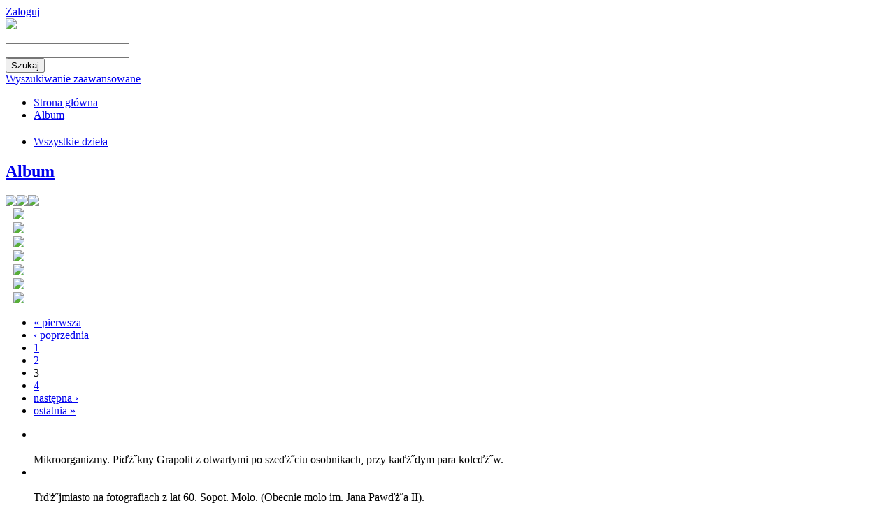

--- FILE ---
content_type: text/html; charset=utf-8
request_url: https://fotop.1944.pl/navigart/select/all?page=5%2C2&vt=grid
body_size: 6742
content:
<!DOCTYPE html PUBLIC "-//W3C//DTD XHTML 1.0 Transitional//EN" "http://www.w3.org/TR/xhtml1/DTD/xhtml1-transitional.dtd">
<html xmlns="http://www.w3.org/1999/xhtml" xml:lang="pl" lang="pl" dir="ltr">
<head>
<meta http-equiv="Content-Type" content="text/html; charset=utf-8" />
<title>Wszystkie dzieła | Fotoplastikon Warszawski</title>
<meta http-equiv="Content-Type" content="text/html; charset=utf-8" />
<link rel="shortcut icon" href="/misc/favicon.ico" type="image/x-icon" />
<link type="text/css" rel="stylesheet" media="all" href="/modules/system/system.css?2" />
<link type="text/css" rel="stylesheet" media="all" href="/sites/all/modules/fancy_login/css/fancy_login.css?2" />
<link type="text/css" rel="stylesheet" media="all" href="/sites/all/modules/navigart/css/navigart.css?2" />
<link type="text/css" rel="stylesheet" media="all" href="/sites/all/modules/navigart/css/navigart-modalframe.css?2" />
<link type="text/css" rel="stylesheet" media="all" href="/sites/all/modules/navigart/navigartimageviewer/css/navigartimageviewer.css?2" />
<link type="text/css" rel="stylesheet" media="all" href="/sites/all/modules/navigart/navigartimageviewer/fancybox/jquery.fancybox-1.3.4.css?2" />
<link type="text/css" rel="stylesheet" media="all" href="/sites/all/modules/navigart/album__/modules/flag/theme/flag.css?2" />
<link type="text/css" rel="stylesheet" media="all" href="/sites/all/modules/slideshow/CSS/s3Slider.css?2" />
<link type="text/css" rel="stylesheet" media="all" href="/sites/all/themes/clean/css/reset.css?2" />
<link type="text/css" rel="stylesheet" media="all" href="/sites/all/themes/clean/css/htmlelements.css?2" />
<link type="text/css" rel="stylesheet" media="all" href="/sites/all/themes/clean/css/layout.css?2" />
<link type="text/css" rel="stylesheet" media="all" href="/sites/all/themes/clean/css/navigation.css?2" />
<link type="text/css" rel="stylesheet" media="all" href="/sites/all/themes/clean/css/typography.css?2" />
<link type="text/css" rel="stylesheet" media="all" href="/sites/all/themes/clean/css/color.css?2" />
<link type="text/css" rel="stylesheet" media="all" href="/sites/all/themes/fotoplastikon_2012_theme/style.css?2" />
<link type="text/css" rel="stylesheet" media="all" href="/sites/all/themes/fotoplastikon_2012_theme/album.css?2" />
<link type="text/css" rel="stylesheet" media="print" href="/sites/all/themes/fotoplastikon_2012_theme/print.css?2" />
<script type="text/javascript" src="/sites/all/modules/jquery_update/replace/jquery.min.js?2"></script>
<script type="text/javascript" src="/misc/drupal.js?2"></script>
<script type="text/javascript" src="/sites/default/files/languages/pl_50ad77559f7c3b91e89bc75e181a54f1.js?2"></script>
<script type="text/javascript" src="/sites/all/modules/fancy_login/scripts/fancy_login.js?2"></script>
<script type="text/javascript" src="/sites/all/modules/navigart/album__/js/album.js?2"></script>
<script type="text/javascript" src="/sites/all/modules/navigart/js/apiautocomplete.js?2"></script>
<script type="text/javascript" src="/sites/all/modules/navigart/navigartimageviewer/js/jcarousellite_1.0.1.pack.js?2"></script>
<script type="text/javascript" src="/sites/all/modules/navigart/navigartimageviewer/fancybox/jquery.mousewheel-3.0.4.pack.js?2"></script>
<script type="text/javascript" src="/sites/all/modules/navigart/navigartimageviewer/fancybox/jquery.fancybox-1.3.4.pack.js?2"></script>
<script type="text/javascript" src="/sites/all/modules/navigart/navigartimageviewer/js/makeThemBigger.js?2"></script>
<script type="text/javascript" src="/sites/all/modules/bingTranslate/translate2.js?2"></script>
<script type="text/javascript" src="/sites/all/modules/navigart/album__/modules/flag/theme/flag.js?2"></script>
<script type="text/javascript" src="/sites/all/modules/slideshow/JS/scripts.js?2"></script>
<script type="text/javascript" src="/sites/all/modules/slideshow/JS/s3Slider.js?2"></script>
<script type="text/javascript" src="/sites/all/themes/clean/js/clean.js?2"></script>
<script type="text/javascript">
<!--//--><![CDATA[//><!--
jQuery.extend(Drupal.settings, { "basePath": "/", "fancyLogin": { "screenFadeColor": "white", "screenFadeZIndex": "10", "loginBoxHeight": "auto", "loginBoxWidth": "175px", "loginBoxBackgroundColor": "white", "loginBoxTextColor": "black", "loginBoxBorderColor": "black", "loginBoxBorderWidth": "3px", "loginBoxBorderStyle": "solid", "loginPath": "user/login", "dimFadeSpeed": 500, "boxFadeSpeed": 1000, "hideObjects": 0, "requestDestination": "?destination=navigart/select/all" }, "album": { "thelang": "pl" }, "flag": { "anonymous": 1 } });
//--><!]]>
</script>
<script type="text/javascript">
<!--//--><![CDATA[//><!--


  $(document).ready(function(){
    $(".navigart-view-switcher").append("<div class=\"additional-modules\" lang=\"en\" style=\"font-size:11px;white-space:no-wrap;display:none;width:152px;position:absolute;top:32px;left:200px;text-align:center;\">Additional modules</div>");
  });

  
//--><!]]>
</script>
<script type="text/javascript">
<!--//--><![CDATA[//><!--

      $(document).ready(function(){

	$("#navigart-search-form .form-text").unbind();
        $("#navigart-search-form .form-text").bind("keydown", function(e) {
            if(e.keyCode == 13 ){
                   $("#edit-submit").trigger("click");
		    return false;
            }
         });

       });

      
//--><!]]>
</script>
<script type="text/javascript">
<!--//--><![CDATA[//><!--
$(document).ready(function()
                            {
                             translate("pl");
                            });
//--><!]]>
</script>
<script type="text/javascript">
<!--//--><![CDATA[//><!--
$(document).ready(function(){$("#slider1").css( {width: "710px", height: "284px"});});
//--><!]]>
</script>
<script type="text/javascript">
<!--//--><![CDATA[//><!--

    Drupal.refreshBlock("album","album_1");
  
//--><!]]>
</script>
<link rel="shortcut icon" href="/sites/all/themes/mslodz_theme/favicon.png" />
</head>
<body>

<div class="bg-middle">
<div class="bg-top">
<div class="bg-bottom"  style="min-height:1050px;">
<div class="all">

<div class="top">
<div class="top-belka">

<div class="top-belka-flaga">
<span style="color:#FFFFFF">
</span>
</div>
<div class="top-belka-logowanie">
<div id="block-fancy_login-0" class="clear-block block block-fancy_login">


  <div class="content"><a href="/user/login">Zaloguj</a></div>
</div>
<!--<a title="Zarejestruj" href="/przemekb/user/login">Zarejestruj</a>
<span style="color:#FFFFFF">
//
</span>
<a title="Zarejestruj" href="/przemekb/user/login">Zaloguj</a>-->
</div>

</div>


<div class="top-logo">

<div class="top-logo-logo" style="position:relative;">
  <a href="/" class="active"><img src="/sites/all/themes/fotoplastikon_2012_theme/images/navigart.png" /></a><br/>
  <!-- 
    <img src="/sites/all/themes/emerald/images/navigart-sub-pl.png" /> -->

  </div>

<div class="top-logo-szukaj">
   <div id="block-navigartsearch-block_1" class="clear-block block block-navigartsearch">

  <h2><none></h2>

  <div class="content"><form action="/navigart/select/all?page=5%2C2&amp;vt=grid"  accept-charset="UTF-8" method="post" id="navigartsearch-simple-form">
<div><div class="container-inline"><div class="container-inline"><div class="form-item" id="edit-lucenesearch-query-wrapper">
 <input type="text" maxlength="128" name="lucenesearch[query]" id="edit-lucenesearch-query" value="" class="form-text fluid" />
</div>
</div><div class="container-inline"><input type="submit" name="op" id="edit-lucenesearch-submit" value="Szukaj"  class="form-submit" />
</div></div><input type="hidden" name="form_build_id" id="form-e301b57e357c3712900bc83de3f781ea" value="form-e301b57e357c3712900bc83de3f781ea"  />
<input type="hidden" name="form_id" id="edit-navigartsearch-simple-form" value="navigartsearch_simple_form"  />

</div></form>
<a href="/navigartsearch/advanced">Wyszukiwanie zaawansowane</a></div>
</div>
</div>

</div>
<div class="top-menu">
<div class="top-menu2">
 <ul class="links primary-links"><li class="menu-115 first"><a href="/navigartfrontpage">Strona główna</a></li><li class="menu-150 last"><a href="/navigart/album">Album</a></li></ul> </div>
</div>
</div>

<div class="middle">

<div class="left">
<div class="left-top">
<div class="tack">
</div>
</div>
<div class="left-middle">
<div id="block-navigartdictionary-0" class="clear-block block block-navigartdictionary">

  <h2><none></h2>

  <div class="content"><ul class="menu"><li class="0 first last active"><a href="/navigart/select/all" class="active">Wszystkie dzieła</a></li></ul></div>
</div>
<div id="block-album-album_1" class="clear-block block block-album">

  <h2><a href="/navigart/album">Album</a></h2>

  <div class="content"><div class="navigartalbum-block-content">
    <div class="navigartalbum-bar-links">
        <a href="/navigart/album_send_email" class="navigartalbum-send" title="Wyślij znajomemu"><img src="/sites/all/modules/navigart/album__/css/images/album.png" /></a><a href="/navigart/album_print_view?print" class="navigartalbum-print" title="Wersja do druku"><img src="/sites/all/modules/navigart/album__/css/images/album.png" /></a><a href="/navigart/album_delete_all" class="navigartalbum-delete" title="Usuń wszystko"><img src="/sites/all/modules/navigart/album__/css/images/album.png" /></a>    </div>
    <div class="navigartalbum-block-content-list">
        <table class="navigartalbum-table">
<tbody>
 <tr class="odd"><td><a href="/node/979"><img src="http://fotop.1944.pl/sites/default/files/imagecache/artwork_30/artworks/3000/3770/3440.jpg" alt="" title=""  class="imagecache imagecache-artwork_30" width="30" height="30" /></a></td><td><div class="navigartalbum-list-item item-descripton item-title"><a href="/node/979"></a><div></td><td class="navigartalbum-table-links"><span class="flag-wrapper flag-album flag-album-979">
      <a href="/flag/unflag/album/979?destination=navigart%2Fselect%2Fall%3Fpage%3D5%252C2%26vt%3Dgrid&amp;token=dc738a418d2a9a09e48ac402fe287229" title="Usuń z albumu" class="flag unflag-action flag-link-toggle flag-throbber" rel="nofollow"><img src="/sites/all/modules/navigart/album/css/images/album.png" /></a>
    <!--  <span class="flag-throbber">&nbsp;</span>  -->
    </span>
</td> </tr>
 <tr class="even"><td><a href="/node/995"><img src="http://fotop.1944.pl/sites/default/files/imagecache/artwork_30/artworks/3000/3839/3495.jpg" alt="" title=""  class="imagecache imagecache-artwork_30" width="30" height="30" /></a></td><td><div class="navigartalbum-list-item item-descripton item-title"><a href="/node/995"></a><div></td><td class="navigartalbum-table-links"><span class="flag-wrapper flag-album flag-album-995">
      <a href="/flag/unflag/album/995?destination=navigart%2Fselect%2Fall%3Fpage%3D5%252C2%26vt%3Dgrid&amp;token=a2d03357472c4e0b5c5b54ba53100c8d" title="Usuń z albumu" class="flag unflag-action flag-link-toggle flag-throbber" rel="nofollow"><img src="/sites/all/modules/navigart/album/css/images/album.png" /></a>
    <!--  <span class="flag-throbber">&nbsp;</span>  -->
    </span>
</td> </tr>
 <tr class="odd"><td><a href="/node/1059"><img src="http://fotop.1944.pl/sites/default/files/imagecache/artwork_30/artworks/3000/3911/3578.jpg" alt="" title=""  class="imagecache imagecache-artwork_30" width="30" height="30" /></a></td><td><div class="navigartalbum-list-item item-descripton item-title"><a href="/node/1059"></a><div></td><td class="navigartalbum-table-links"><span class="flag-wrapper flag-album flag-album-1059">
      <a href="/flag/unflag/album/1059?destination=navigart%2Fselect%2Fall%3Fpage%3D5%252C2%26vt%3Dgrid&amp;token=ee9557ae5fe863c091b76fb9f60e79fb" title="Usuń z albumu" class="flag unflag-action flag-link-toggle flag-throbber" rel="nofollow"><img src="/sites/all/modules/navigart/album/css/images/album.png" /></a>
    <!--  <span class="flag-throbber">&nbsp;</span>  -->
    </span>
</td> </tr>
 <tr class="even"><td><a href="/node/1075"><img src="http://fotop.1944.pl/sites/default/files/imagecache/artwork_30/artworks/3000/3864/3518.jpg" alt="" title=""  class="imagecache imagecache-artwork_30" width="30" height="30" /></a></td><td><div class="navigartalbum-list-item item-descripton item-title"><a href="/node/1075"></a><div></td><td class="navigartalbum-table-links"><span class="flag-wrapper flag-album flag-album-1075">
      <a href="/flag/unflag/album/1075?destination=navigart%2Fselect%2Fall%3Fpage%3D5%252C2%26vt%3Dgrid&amp;token=8cd930f6ef9f3e98c61476e8a822c382" title="Usuń z albumu" class="flag unflag-action flag-link-toggle flag-throbber" rel="nofollow"><img src="/sites/all/modules/navigart/album/css/images/album.png" /></a>
    <!--  <span class="flag-throbber">&nbsp;</span>  -->
    </span>
</td> </tr>
 <tr class="odd"><td><a href="/node/1123"><img src="http://fotop.1944.pl/sites/default/files/imagecache/artwork_30/artworks/3000/3940/3605.jpg" alt="" title=""  class="imagecache imagecache-artwork_30" width="30" height="30" /></a></td><td><div class="navigartalbum-list-item item-descripton item-title"><a href="/node/1123"></a><div></td><td class="navigartalbum-table-links"><span class="flag-wrapper flag-album flag-album-1123">
      <a href="/flag/unflag/album/1123?destination=navigart%2Fselect%2Fall%3Fpage%3D5%252C2%26vt%3Dgrid&amp;token=cfdba19769d2cbb6182623c55ed43d6a" title="Usuń z albumu" class="flag unflag-action flag-link-toggle flag-throbber" rel="nofollow"><img src="/sites/all/modules/navigart/album/css/images/album.png" /></a>
    <!--  <span class="flag-throbber">&nbsp;</span>  -->
    </span>
</td> </tr>
 <tr class="even"><td><a href="/node/1139"><img src="http://fotop.1944.pl/sites/default/files/imagecache/artwork_30/artworks/3000/3961/3626.jpg" alt="" title=""  class="imagecache imagecache-artwork_30" width="30" height="30" /></a></td><td><div class="navigartalbum-list-item item-descripton item-title"><a href="/node/1139"></a><div></td><td class="navigartalbum-table-links"><span class="flag-wrapper flag-album flag-album-1139">
      <a href="/flag/unflag/album/1139?destination=navigart%2Fselect%2Fall%3Fpage%3D5%252C2%26vt%3Dgrid&amp;token=8026b1d2b8750b87ce4d57fba654d262" title="Usuń z albumu" class="flag unflag-action flag-link-toggle flag-throbber" rel="nofollow"><img src="/sites/all/modules/navigart/album/css/images/album.png" /></a>
    <!--  <span class="flag-throbber">&nbsp;</span>  -->
    </span>
</td> </tr>
 <tr class="odd"><td><a href="/node/1155"><img src="http://fotop.1944.pl/sites/default/files/imagecache/artwork_30/artworks/3000/3508/4889.jpg" alt="" title=""  class="imagecache imagecache-artwork_30" width="30" height="30" /></a></td><td><div class="navigartalbum-list-item item-descripton item-title"><a href="/node/1155"></a><div></td><td class="navigartalbum-table-links"><span class="flag-wrapper flag-album flag-album-1155">
      <a href="/flag/unflag/album/1155?destination=navigart%2Fselect%2Fall%3Fpage%3D5%252C2%26vt%3Dgrid&amp;token=4809470f1ae308a6fbf239315411dc3a" title="Usuń z albumu" class="flag unflag-action flag-link-toggle flag-throbber" rel="nofollow"><img src="/sites/all/modules/navigart/album/css/images/album.png" /></a>
    <!--  <span class="flag-throbber">&nbsp;</span>  -->
    </span>
</td> </tr>
</tbody>
</table>

    </div>
    <div class="navigartalbum-block-content-pager"><div class="item-list"><ul class="pager"><li class="pager-first first"><a href="/navigart/select/all?page=5%2C0&amp;vt=grid" title="Przejdź do pierwszej strony" class="active">« pierwsza</a></li>
<li class="pager-previous"><a href="/navigart/select/all?page=5%2C1&amp;vt=grid" title="Przejdź do poprzedniej strony" class="active">‹ poprzednia</a></li>
<li class="pager-item"><a href="/navigart/select/all?page=5%2C0&amp;vt=grid" title="Przejdź do strony 1" class="active">1</a></li>
<li class="pager-item"><a href="/navigart/select/all?page=5%2C1&amp;vt=grid" title="Przejdź do strony 2" class="active">2</a></li>
<li class="pager-current">3</li>
<li class="pager-item"><a href="/navigart/select/all?page=5%2C3&amp;vt=grid" title="Przejdź do strony 4" class="active">4</a></li>
<li class="pager-next"><a href="/navigart/select/all?page=5%2C3&amp;vt=grid" title="Przejdź do następnej strony" class="active">następna ›</a></li>
<li class="pager-last last"><a href="/navigart/select/all?page=5%2C3&amp;vt=grid" title="Przejdź do ostatniej strony" class="active">ostatnia »</a></li>
</ul></div></div>
</div></div>
</div>
</div>
</div>

<div class="right">



<div class="right-top">

<div id="block-slideshow-0" class="clear-block block block-slideshow">


  <div class="content"><script type="text/javascript">
        $(document).ready(function() {
            $("#slider1").s3Slider({
                timeOut: 4000
            });

        });
</script>
<div id="upper_slideshow"></div>
<div id="upper2_slideshow"></div>
<div id="left_slideshow"></div>
<div id="slider1" class="slideshow">
        <ul id="slider1Content"><!--<li class="slider1Image"><a href="http://fotop.1944.pl/navigart/select/taxonomy?tid="><img src="http://fotop.1944.pl/sites/default/files/imagecache/my_preset/artworks/3000/3737/3409.jpg" alt="" title=""  class="imagecache imagecache-my_preset" width="710" height="281" /></a>-->
<li class="slider1Image"><a href="http://fotop.1944.pl/node/928"><img src="http://fotop.1944.pl/sites/default/files/imagecache/my_preset/artworks/3000/3737/3409.jpg" alt="" title=""  class="imagecache imagecache-my_preset" width="710" height="281" /></a>
<span class="left">
  <strong></strong><br/><br/>
  Mikroorganizmy. Piďż˝kny Grapolit z otwartymi po szeďż˝ciu osobnikach, przy kaďż˝dym para kolcďż˝w.</span></li><!--<li class="slider1Image"><a href="http://fotop.1944.pl/navigart/select/taxonomy?tid="><img src="http://fotop.1944.pl/sites/default/files/imagecache/my_preset/artworks/0/107/617.jpg" alt="" title=""  class="imagecache imagecache-my_preset" width="710" height="281" /></a>-->
<li class="slider1Image"><a href="http://fotop.1944.pl/node/1965"><img src="http://fotop.1944.pl/sites/default/files/imagecache/my_preset/artworks/0/107/617.jpg" alt="" title=""  class="imagecache imagecache-my_preset" width="710" height="281" /></a>
<span class="left">
  <strong></strong><br/><br/>
  Trďż˝jmiasto na fotografiach z lat 60. Sopot. Molo. (Obecnie molo im. Jana Pawďż˝a II).</span></li><!--<li class="slider1Image"><a href="http://fotop.1944.pl/navigart/select/taxonomy?tid="><img src="http://fotop.1944.pl/sites/default/files/imagecache/my_preset/artworks/2000/2262/2503.jpg" alt="" title=""  class="imagecache imagecache-my_preset" width="710" height="281" /></a>-->
<li class="slider1Image"><a href="http://fotop.1944.pl/node/3750"><img src="http://fotop.1944.pl/sites/default/files/imagecache/my_preset/artworks/2000/2262/2503.jpg" alt="" title=""  class="imagecache imagecache-my_preset" width="710" height="281" /></a>
<span class="left">
  <strong></strong><br/><br/>
  Wďż˝ochy. Wenecja. lata 50. Wyďż˝adunek towaru na kanale.</span></li><!--<li class="slider1Image"><a href="http://fotop.1944.pl/navigart/select/taxonomy?tid="><img src="http://fotop.1944.pl/sites/default/files/imagecache/my_preset/artworks/2000/2713/2925.jpg" alt="" title=""  class="imagecache imagecache-my_preset" width="710" height="281" /></a>-->
<li class="slider1Image"><a href="http://fotop.1944.pl/node/4330"><img src="http://fotop.1944.pl/sites/default/files/imagecache/my_preset/artworks/2000/2713/2925.jpg" alt="" title=""  class="imagecache imagecache-my_preset" width="710" height="281" /></a>
<span class="left">
  <strong></strong><br/><br/>
  Japonia. Przeďż˝om XIX i XX wieku. Grajďż˝ce gejsze.</span></li><!--<li class="slider1Image"><a href="http://fotop.1944.pl/navigart/select/taxonomy?tid="><img src="http://fotop.1944.pl/sites/default/files/imagecache/my_preset/artworks/3000/3061/3146.jpg" alt="" title=""  class="imagecache imagecache-my_preset" width="710" height="281" /></a>-->
<li class="slider1Image"><a href="http://fotop.1944.pl/node/4812"><img src="http://fotop.1944.pl/sites/default/files/imagecache/my_preset/artworks/3000/3061/3146.jpg" alt="" title=""  class="imagecache imagecache-my_preset" width="710" height="281" /></a>
<span class="left">
  <strong></strong><br/><br/>
  Stany Zjednoczone. Nowy York. lata 50. 6 Avenue.</span></li><div class="clear slider1Image"></div>
       </ul>
</div>
<div id="lower_slideshow"></div>
<div id="right_slideshow"></div></div>
</div>

</div>

<div class="right-top2">
<!--
<div class="view-menu" style=" position:absolute; z-index:4; margin-left:-1px;">
     <span class="grid active">
     <a href="/przemekb/navigart/select/all?vt=grid" title="Widok mozaika"><img src="/przemekb/sites/all/themes/przemek/images/gridBlank.png" alt="" title="" width="96" height="42" /></a>
     </span>
     <span class="list">
     <a href="/przemekb/navigart/select/all?vt=list" title="Widok lista"><img src="/przemekb/sites/all/themes/przemek/images/gridBlank.png" alt="" title="" width="96" height="42" /></a>
     </span>
     <span class="map">
     <a href="/przemekb/navigart/select/all?vt=map" title="Map"><img src="/przemekb/sites/all/themes/przemek/images/gridBlank.png" alt="" title="" width="106" height="42" /></a>
     </span>
     <span class="timeline active">
     <a href="/przemekb/navigart/select/all?vt=timeline" title="Timeline"><img src="/przemekb/sites/all/themes/przemek/images/gridBlank.png" alt="" title="" width="116" height="42" /></a>
     </span>
     <span class="timemap"><a href="/przemekb/navigart/select/all?vt=timemap" title="Timemap"><img src="/przemekb/sites/all/themes/przemek/images/gridBlank.png" alt="" title="" width="116" height="42" /></a>
     </span>
</div>

<div class="line-view-menu" style="position:relative; z-index:3; background:url(/przemekb/sites/all/themes/przemek/images/bg.jpg); height:42px;">
</div>
-->
</div>
<div class="right-middle">
    <div class="page-context">
    <div class="navigart-number-of-results">Liczba wyników: 5335</div></div>
    <div class="right-title" lang="en">
     Wszystkie dzieła 
     </div>
     
    
    <div class="navigart-content-context"><div class="navcontext-content-item navigartviews"><div class="navigart-view-switcher">
<span class="grid active"><a href="/navigart/select/all?page=5%2C2&amp;vt=grid" title="Widok mozaika"><img src="/sites/all/modules/navigart/css/blank.png" alt="" title=""  /></a></span><span class="list "><a href="/navigart/select/all?page=5%2C2&amp;vt=list" title="Widok lista"><img src="/sites/all/modules/navigart/css/blank.png" alt="" title=""  /></a></span><span class="cooliris "><a href="/navigart/select/all?page=5%2C2&amp;vt=cooliris" title="Ściana"><img src="/sites/all/modules/navigart/css/blank.png" alt="" title=""  /></a></span></div><div class="navigart-page-number-switcher">
  <a href="/navigart/select/all?page=5%2C2&amp;vt=grid&amp;limit=20" class="page-number-switcher-link page-number-switcher-link-20  active">20</a> <a href="/navigart/select/all?page=5%2C2&amp;vt=grid&amp;limit=40" class="page-number-switcher-link page-number-switcher-link-40  active">40</a> <a href="/navigart/select/all?page=5%2C2&amp;vt=grid&amp;limit=60" class="page-number-switcher-link page-number-switcher-link-60  active">60</a> <a href="/navigart/select/all?page=5%2C2&amp;vt=grid&amp;limit=80" class="page-number-switcher-link page-number-switcher-link-80  active">80</a> <a href="/navigart/select/all?page=5%2C2&amp;vt=grid&amp;limit=100" class="page-number-switcher-link page-number-switcher-link-100  active">100</a> <a href="/navigart/select/all?page=5%2C2&amp;vt=grid&amp;limit=120" class="page-number-switcher-link page-number-switcher-link-120  active">120</a> </div> </div></div>
    <div id="navigart-content-container">
    <div id="navigart-content-bar">
        <span id="navigart-view-switcher"></span>
        <span id="navigart-page-number-switcher"></span>
        <span id="navigart-sort-switcher"></span>
    </div>
    <div id="navigart-content">
        

<table class="navigartartwork-grid"><tr>   
   
 <td class="navigartartwork-td ">        <div class="navigartartwork-grid-item" style="">
    <div class="navigartartwork-grid-image" style="height:130px; width:130px;"><a href="/node/3189" title="3189"><img src="http://fotop.1944.pl/sites/default/files/imagecache/artwork_100/artworks/1000/1621/1862.jpg" alt="" title=""  class="imagecache imagecache-artwork_100" width="130" height="130" /></a></div>
    <div class="navigart-artwork-grid-links" style="position:relative; left:100px; top:-11px;"><span class="flag-wrapper flag-album flag-album-3189">
      <a href="/flag/flag/album/3189?destination=navigart%2Fselect%2Fall%3Fpage%3D5%252C2%26vt%3Dgrid&amp;token=0c41da3a7f56059c87da8cc4176f0818" title="Dodaj do albumu" class="flag flag-action flag-link-toggle flag-throbber" rel="nofollow"><img src="/sites/all/modules/navigart/album/css/images/album.png" /> </a>
    <!--  <span class="flag-throbber">&nbsp;</span>  -->
    </span>
    </div>
    <div class="navigartartwork-grid-description">
          <div class="navigartartwork-grid-description-inner" style="position:relative; bottom:10px; width:120px;">
              <div class="descriptionlist"><div class="descriptionlist-row item-nazwa_przedmiotu"><span class="descriptionlist-value" lang="pl">Niemcy przed II wojnďż˝ ďż˝wiatowďż˝. lata 20. Wyspa Helgoland. Wycieczka na skalistym brzegu.</span></div><div class="descriptionlist-row item-numinw"><span class="descriptionlist-value" lang="pl">FOT/38/72</span></div></div>          </div>
    </div>
    
</div>
      </td><td class="navigartartwork-td ">        <div class="navigartartwork-grid-item" style="">
    <div class="navigartartwork-grid-image" style="height:130px; width:130px;"><a href="/node/3205" title="3205"><img src="http://fotop.1944.pl/sites/default/files/imagecache/artwork_100/artworks/1000/1584/1825.jpg" alt="" title=""  class="imagecache imagecache-artwork_100" width="130" height="130" /></a></div>
    <div class="navigart-artwork-grid-links" style="position:relative; left:100px; top:-11px;"><span class="flag-wrapper flag-album flag-album-3205">
      <a href="/flag/flag/album/3205?destination=navigart%2Fselect%2Fall%3Fpage%3D5%252C2%26vt%3Dgrid&amp;token=d6daa642231e9a364b4b308a9abfc5e8" title="Dodaj do albumu" class="flag flag-action flag-link-toggle flag-throbber" rel="nofollow"><img src="/sites/all/modules/navigart/album/css/images/album.png" /> </a>
    <!--  <span class="flag-throbber">&nbsp;</span>  -->
    </span>
    </div>
    <div class="navigartartwork-grid-description">
          <div class="navigartartwork-grid-description-inner" style="position:relative; bottom:10px; width:120px;">
              <div class="descriptionlist"><div class="descriptionlist-row item-nazwa_przedmiotu"><span class="descriptionlist-value" lang="pl">Niemcy przed II wojnďż˝ ďż˝wiatowďż˝. lata 20. Nadrenia. Ren w pobliďż˝u Koblencji. W tle twierdza Ehrenbreitstein</span></div><div class="descriptionlist-row item-numinw"><span class="descriptionlist-value" lang="pl">FOT/38/62</span></div></div>          </div>
    </div>
    
</div>
      </td><td class="navigartartwork-td ">        <div class="navigartartwork-grid-item" style="">
    <div class="navigartartwork-grid-image" style="height:130px; width:130px;"><a href="/node/3221" title="3221"><img src="http://fotop.1944.pl/sites/default/files/imagecache/artwork_100/artworks/1000/1630/1871.jpg" alt="" title=""  class="imagecache imagecache-artwork_100" width="130" height="130" /></a></div>
    <div class="navigart-artwork-grid-links" style="position:relative; left:100px; top:-11px;"><span class="flag-wrapper flag-album flag-album-3221">
      <a href="/flag/flag/album/3221?destination=navigart%2Fselect%2Fall%3Fpage%3D5%252C2%26vt%3Dgrid&amp;token=4b865ac3df7c2b59fa75ba75816cc770" title="Dodaj do albumu" class="flag flag-action flag-link-toggle flag-throbber" rel="nofollow"><img src="/sites/all/modules/navigart/album/css/images/album.png" /> </a>
    <!--  <span class="flag-throbber">&nbsp;</span>  -->
    </span>
    </div>
    <div class="navigartartwork-grid-description">
          <div class="navigartartwork-grid-description-inner" style="position:relative; bottom:10px; width:120px;">
              <div class="descriptionlist"><div class="descriptionlist-row item-nazwa_przedmiotu"><span class="descriptionlist-value" lang="pl">Niemcy przed II wojnďż˝ ďż˝wiatowďż˝. lata 20. Nadrenia. Krajobraz nadreďż˝ski.</span></div><div class="descriptionlist-row item-numinw"><span class="descriptionlist-value" lang="pl">FOT/38/65</span></div></div>          </div>
    </div>
    
</div>
      </td><td class="navigartartwork-td ">        <div class="navigartartwork-grid-item" style="">
    <div class="navigartartwork-grid-image" style="height:130px; width:130px;"><a href="/node/3237" title="3237"><img src="http://fotop.1944.pl/sites/default/files/imagecache/artwork_100/artworks/1000/1665/1904.jpg" alt="" title=""  class="imagecache imagecache-artwork_100" width="130" height="130" /></a></div>
    <div class="navigart-artwork-grid-links" style="position:relative; left:100px; top:-11px;"><span class="flag-wrapper flag-album flag-album-3237">
      <a href="/flag/flag/album/3237?destination=navigart%2Fselect%2Fall%3Fpage%3D5%252C2%26vt%3Dgrid&amp;token=e3ab7edd9536190bc0a5de803d12fbc1" title="Dodaj do albumu" class="flag flag-action flag-link-toggle flag-throbber" rel="nofollow"><img src="/sites/all/modules/navigart/album/css/images/album.png" /> </a>
    <!--  <span class="flag-throbber">&nbsp;</span>  -->
    </span>
    </div>
    <div class="navigartartwork-grid-description">
          <div class="navigartartwork-grid-description-inner" style="position:relative; bottom:10px; width:120px;">
              <div class="descriptionlist"><div class="descriptionlist-row item-nazwa_przedmiotu"><span class="descriptionlist-value" lang="pl">Niemcy przed II wojnďż˝ ďż˝wiatowďż˝. ok 1910 r. Berlin. Arsenaďż˝.</span></div><div class="descriptionlist-row item-numinw"><span class="descriptionlist-value" lang="pl">FOT/38/4</span></div></div>          </div>
    </div>
    
</div>
      </td><td class="navigartartwork-td last">        <div class="navigartartwork-grid-item" style="">
    <div class="navigartartwork-grid-image" style="height:130px; width:130px;"><a href="/node/3253" title="3253"><img src="http://fotop.1944.pl/sites/default/files/imagecache/artwork_100/artworks/1000/1668/1906.jpg" alt="" title=""  class="imagecache imagecache-artwork_100" width="130" height="130" /></a></div>
    <div class="navigart-artwork-grid-links" style="position:relative; left:100px; top:-11px;"><span class="flag-wrapper flag-album flag-album-3253">
      <a href="/flag/flag/album/3253?destination=navigart%2Fselect%2Fall%3Fpage%3D5%252C2%26vt%3Dgrid&amp;token=bdeeaa6d866903e8ae6411b2221e26fa" title="Dodaj do albumu" class="flag flag-action flag-link-toggle flag-throbber" rel="nofollow"><img src="/sites/all/modules/navigart/album/css/images/album.png" /> </a>
    <!--  <span class="flag-throbber">&nbsp;</span>  -->
    </span>
    </div>
    <div class="navigartartwork-grid-description">
          <div class="navigartartwork-grid-description-inner" style="position:relative; bottom:10px; width:120px;">
              <div class="descriptionlist"><div class="descriptionlist-row item-nazwa_przedmiotu"><span class="descriptionlist-value" lang="pl">Niemcy. lata 60. Blankenburg. Ratusz</span></div><div class="descriptionlist-row item-numinw"><span class="descriptionlist-value" lang="pl">FOT/39/31</span></div></div>          </div>
    </div>
    
</div>
      </td></tr><tr><td class="navigartartwork-td ">        <div class="navigartartwork-grid-item" style="">
    <div class="navigartartwork-grid-image" style="height:130px; width:130px;"><a href="/node/3269" title="3269"><img src="http://fotop.1944.pl/sites/default/files/imagecache/artwork_100/artworks/1000/1687/1925.jpg" alt="" title=""  class="imagecache imagecache-artwork_100" width="130" height="130" /></a></div>
    <div class="navigart-artwork-grid-links" style="position:relative; left:100px; top:-11px;"><span class="flag-wrapper flag-album flag-album-3269">
      <a href="/flag/flag/album/3269?destination=navigart%2Fselect%2Fall%3Fpage%3D5%252C2%26vt%3Dgrid&amp;token=39a1e8ec80b15173ad13a9dbaf3365f2" title="Dodaj do albumu" class="flag flag-action flag-link-toggle flag-throbber" rel="nofollow"><img src="/sites/all/modules/navigart/album/css/images/album.png" /> </a>
    <!--  <span class="flag-throbber">&nbsp;</span>  -->
    </span>
    </div>
    <div class="navigartartwork-grid-description">
          <div class="navigartartwork-grid-description-inner" style="position:relative; bottom:10px; width:120px;">
              <div class="descriptionlist"><div class="descriptionlist-row item-nazwa_przedmiotu"><span class="descriptionlist-value" lang="pl">Niemcy. lata 60. Wernigerode. Odpoczynek po pracy.</span></div><div class="descriptionlist-row item-numinw"><span class="descriptionlist-value" lang="pl">FOT/39/52</span></div></div>          </div>
    </div>
    
</div>
      </td><td class="navigartartwork-td ">        <div class="navigartartwork-grid-item" style="">
    <div class="navigartartwork-grid-image" style="height:130px; width:130px;"><a href="/node/3285" title="3285"><img src="http://fotop.1944.pl/sites/default/files/imagecache/artwork_100/artworks/1000/1704/1939.jpg" alt="" title=""  class="imagecache imagecache-artwork_100" width="130" height="130" /></a></div>
    <div class="navigart-artwork-grid-links" style="position:relative; left:100px; top:-11px;"><span class="flag-wrapper flag-album flag-album-3285">
      <a href="/flag/flag/album/3285?destination=navigart%2Fselect%2Fall%3Fpage%3D5%252C2%26vt%3Dgrid&amp;token=71c0bd37b0793144a510192f7f817980" title="Dodaj do albumu" class="flag flag-action flag-link-toggle flag-throbber" rel="nofollow"><img src="/sites/all/modules/navigart/album/css/images/album.png" /> </a>
    <!--  <span class="flag-throbber">&nbsp;</span>  -->
    </span>
    </div>
    <div class="navigartartwork-grid-description">
          <div class="navigartartwork-grid-description-inner" style="position:relative; bottom:10px; width:120px;">
              <div class="descriptionlist"><div class="descriptionlist-row item-nazwa_przedmiotu"><span class="descriptionlist-value" lang="pl">Niemcy. lata 60. Gďż˝ry Harzu. Jezioro Szmaragdowe.</span></div><div class="descriptionlist-row item-numinw"><span class="descriptionlist-value" lang="pl">FOT/39/64</span></div></div>          </div>
    </div>
    
</div>
      </td><td class="navigartartwork-td ">        <div class="navigartartwork-grid-item" style="">
    <div class="navigartartwork-grid-image" style="height:130px; width:130px;"><a href="/node/3301" title="3301"><img src="http://fotop.1944.pl/sites/default/files/imagecache/artwork_100/artworks/1000/1685/1923.jpg" alt="" title=""  class="imagecache imagecache-artwork_100" width="130" height="130" /></a></div>
    <div class="navigart-artwork-grid-links" style="position:relative; left:100px; top:-11px;"><span class="flag-wrapper flag-album flag-album-3301">
      <a href="/flag/flag/album/3301?destination=navigart%2Fselect%2Fall%3Fpage%3D5%252C2%26vt%3Dgrid&amp;token=6cd2b6827ad728006a56e11f052afdc3" title="Dodaj do albumu" class="flag flag-action flag-link-toggle flag-throbber" rel="nofollow"><img src="/sites/all/modules/navigart/album/css/images/album.png" /> </a>
    <!--  <span class="flag-throbber">&nbsp;</span>  -->
    </span>
    </div>
    <div class="navigartartwork-grid-description">
          <div class="navigartartwork-grid-description-inner" style="position:relative; bottom:10px; width:120px;">
              <div class="descriptionlist"><div class="descriptionlist-row item-nazwa_przedmiotu"><span class="descriptionlist-value" lang="pl">Niemcy. lata 60. Wernigerode. Gotyckie kamieniczki na rynku.</span></div><div class="descriptionlist-row item-numinw"><span class="descriptionlist-value" lang="pl">FOT/39/50</span></div></div>          </div>
    </div>
    
</div>
      </td><td class="navigartartwork-td ">        <div class="navigartartwork-grid-item" style="">
    <div class="navigartartwork-grid-image" style="height:130px; width:130px;"><a href="/node/3317" title="3317"><img src="http://fotop.1944.pl/sites/default/files/imagecache/artwork_100/artworks/1000/1646/1886.jpg" alt="" title=""  class="imagecache imagecache-artwork_100" width="130" height="130" /></a></div>
    <div class="navigart-artwork-grid-links" style="position:relative; left:100px; top:-11px;"><span class="flag-wrapper flag-album flag-album-3317">
      <a href="/flag/flag/album/3317?destination=navigart%2Fselect%2Fall%3Fpage%3D5%252C2%26vt%3Dgrid&amp;token=713d6111b8d14b986214bf9abaf92874" title="Dodaj do albumu" class="flag flag-action flag-link-toggle flag-throbber" rel="nofollow"><img src="/sites/all/modules/navigart/album/css/images/album.png" /> </a>
    <!--  <span class="flag-throbber">&nbsp;</span>  -->
    </span>
    </div>
    <div class="navigartartwork-grid-description">
          <div class="navigartartwork-grid-description-inner" style="position:relative; bottom:10px; width:120px;">
              <div class="descriptionlist"><div class="descriptionlist-row item-nazwa_przedmiotu"><span class="descriptionlist-value" lang="pl">Niemcy. lata 60. Berlin. Sďż˝up ogďż˝oszeniowy.</span></div><div class="descriptionlist-row item-numinw"><span class="descriptionlist-value" lang="pl">FOT/39/13</span></div></div>          </div>
    </div>
    
</div>
      </td><td class="navigartartwork-td last">        <div class="navigartartwork-grid-item" style="">
    <div class="navigartartwork-grid-image" style="height:130px; width:130px;"><a href="/node/3333" title="3333"><img src="http://fotop.1944.pl/sites/default/files/imagecache/artwork_100/artworks/1000/1776/2008.jpg" alt="" title=""  class="imagecache imagecache-artwork_100" width="130" height="130" /></a></div>
    <div class="navigart-artwork-grid-links" style="position:relative; left:100px; top:-11px;"><span class="flag-wrapper flag-album flag-album-3333">
      <a href="/flag/flag/album/3333?destination=navigart%2Fselect%2Fall%3Fpage%3D5%252C2%26vt%3Dgrid&amp;token=80e35e3f84f866c748bdf26d4a93135f" title="Dodaj do albumu" class="flag flag-action flag-link-toggle flag-throbber" rel="nofollow"><img src="/sites/all/modules/navigart/album/css/images/album.png" /> </a>
    <!--  <span class="flag-throbber">&nbsp;</span>  -->
    </span>
    </div>
    <div class="navigartartwork-grid-description">
          <div class="navigartartwork-grid-description-inner" style="position:relative; bottom:10px; width:120px;">
              <div class="descriptionlist"><div class="descriptionlist-row item-nazwa_przedmiotu"><span class="descriptionlist-value" lang="pl">Polska wyprawa naukowa na Spitsbergen. 1957-1958 r. Spitsbergen. Zatoka.</span></div><div class="descriptionlist-row item-numinw"><span class="descriptionlist-value" lang="pl">FOT/40/51</span></div></div>          </div>
    </div>
    
</div>
      </td>   
</tr></table>

<div class="navigart-pager grid-pager"><div class="item-list"><ul class="pager"><li class="pager-first first"><a href="/navigart/select/all?page=0%2C2&amp;vt=grid" title="Przejdź do pierwszej strony" class="active">« pierwsza</a></li>
<li class="pager-previous"><a href="/navigart/select/all?page=4%2C2&amp;vt=grid" title="Przejdź do poprzedniej strony" class="active">‹ poprzednia</a></li>
<li class="pager-ellipsis">…</li>
<li class="pager-item"><a href="/navigart/select/all?page=1%2C2&amp;vt=grid" title="Przejdź do strony 2" class="active">2</a></li>
<li class="pager-item"><a href="/navigart/select/all?page=2%2C2&amp;vt=grid" title="Przejdź do strony 3" class="active">3</a></li>
<li class="pager-item"><a href="/navigart/select/all?page=3%2C2&amp;vt=grid" title="Przejdź do strony 4" class="active">4</a></li>
<li class="pager-item"><a href="/navigart/select/all?page=4%2C2&amp;vt=grid" title="Przejdź do strony 5" class="active">5</a></li>
<li class="pager-current">6</li>
<li class="pager-item"><a href="/navigart/select/all?page=6%2C2&amp;vt=grid" title="Przejdź do strony 7" class="active">7</a></li>
<li class="pager-item"><a href="/navigart/select/all?page=7%2C2&amp;vt=grid" title="Przejdź do strony 8" class="active">8</a></li>
<li class="pager-item"><a href="/navigart/select/all?page=8%2C2&amp;vt=grid" title="Przejdź do strony 9" class="active">9</a></li>
<li class="pager-item"><a href="/navigart/select/all?page=9%2C2&amp;vt=grid" title="Przejdź do strony 10" class="active">10</a></li>
<li class="pager-ellipsis">…</li>
<li class="pager-next"><a href="/navigart/select/all?page=6%2C2&amp;vt=grid" title="Przejdź do następnej strony" class="active">następna ›</a></li>
<li class="pager-last last"><a href="/navigart/select/all?page=533%2C2&amp;vt=grid" title="Przejdź do ostatniej strony" class="active">ostatnia »</a></li>
</ul></div></div>


   
   
    </div>
</div>
 
	<div id="fancy_login_dim_screen"></div><div id="fancy_login_login_box"><div id="fancy_login_form_contents"><a href="#" id="fancy_login_close_button">X</a><form id="user-login" method="post" accept-charset="UTF-8" action="/user/login"><div><div class="form-item" id="edit-name-wrapper">
 <label for="edit-name">Nazwa użytkownika: <span class="form-required" title="Wypełnienie pola jest wymagane.">*</span></label>
 <input type="text" maxlength="60" name="name" id="edit-name" value="" tabindex="1" class="form-text required fluid" />
</div>
<div class="form-item" id="edit-pass-wrapper">
 <label for="edit-pass">Hasło: <span class="form-required" title="Wypełnienie pola jest wymagane.">*</span></label>
 <input type="password" name="pass" id="edit-pass"  maxlength="128"  tabindex="2" class="form-text required fluid" />
</div>
<input type="hidden" name="form_id" id="edit-user-login" value="user_login"  />
<input type="hidden" name="form_build_id" id="form-f264d903a24b42029c2598bec6582500" value="form-f264d903a24b42029c2598bec6582500"  />
<input type="submit" name="op" id="edit-submit" value="Zaloguj"  tabindex="3" class="form-submit" />
</div></form><div class="item-list"><ul><li class="first"><a href="/user/register" title="Tworzy nowe konto użytkownika.">Utwórz nowe konto</a></li>
<li class="last"><a href="/user/password" title="Umożliwia uzyskanie nowego hasła.">Prześlij nowe hasło</a></li>
</ul></div></div><div id="fancy_login_ajax_loader"><img src="http://fotop.1944.pl/sites/all/modules/fancy_login/images/ajax-loader.gif" alt="Loading" /></div></div>

</div>
</div>
<div class="bottom">
<!--  <div style="padding-top:20px;margin-right:2px;font-size:11px;text-align:right;"><a href="http://www.ontia.pl/kultura/produkty/navigart" target="_self">Powered by Navigart</a></div>-->
  
  <div style="padding-top:20px;margin-right:2px;font-size:11px;text-align:right;"><span lang="pl" >Copyright 2012 Fotoplastikon Warszawski</span>  &nbsp; &nbsp; <span lang="pl" >Projekt i realizacja: </span> 
  <a href="http://www.ontia.pl" lang="pl">Ontia sp. z o.o.</a></div>  
  
</div>
</div>
<br />
<br />
<br />
<br />



</div>
</div>
</div>
</div>




</body>
</html>
